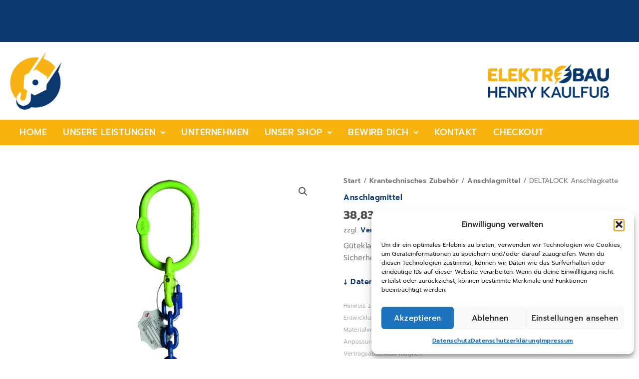

--- FILE ---
content_type: text/css
request_url: https://www.kaulfuss-kran.de/wp-content/uploads/elementor/css/post-9222.css?ver=1769744367
body_size: 24483
content:
.elementor-9222 .elementor-element.elementor-element-652f1eca:not(.elementor-motion-effects-element-type-background), .elementor-9222 .elementor-element.elementor-element-652f1eca > .elementor-motion-effects-container > .elementor-motion-effects-layer{background-color:var( --e-global-color-primary );}.elementor-9222 .elementor-element.elementor-element-652f1eca{transition:background 0.3s, border 0.3s, border-radius 0.3s, box-shadow 0.3s;margin-top:0px;margin-bottom:0px;padding:0px 0px 0px 0px;}.elementor-9222 .elementor-element.elementor-element-652f1eca > .elementor-background-overlay{transition:background 0.3s, border-radius 0.3s, opacity 0.3s;}.elementor-widget-heading .elementor-heading-title{font-family:var( --e-global-typography-primary-font-family ), Sans-serif;font-size:var( --e-global-typography-primary-font-size );font-weight:var( --e-global-typography-primary-font-weight );text-transform:var( --e-global-typography-primary-text-transform );line-height:var( --e-global-typography-primary-line-height );color:var( --e-global-color-primary );}.elementor-9222 .elementor-element.elementor-element-6176463f > .elementor-widget-container{margin:53px 10px 10px 10px;padding:0% 1% 0% 3%;}.elementor-9222 .elementor-element.elementor-element-6176463f{text-align:end;}.elementor-9222 .elementor-element.elementor-element-6176463f .elementor-heading-title{font-family:"Prompt", Sans-serif;font-size:16px;font-weight:500;-webkit-text-stroke-color:#000;stroke:#000;color:var( --e-global-color-astglobalcolor5 );}.elementor-9222 .elementor-element.elementor-element-7abb6d83:not(.elementor-motion-effects-element-type-background), .elementor-9222 .elementor-element.elementor-element-7abb6d83 > .elementor-motion-effects-container > .elementor-motion-effects-layer{background-color:var( --e-global-color-astglobalcolor5 );}.elementor-9222 .elementor-element.elementor-element-7abb6d83{transition:background 0.3s, border 0.3s, border-radius 0.3s, box-shadow 0.3s;}.elementor-9222 .elementor-element.elementor-element-7abb6d83 > .elementor-background-overlay{transition:background 0.3s, border-radius 0.3s, opacity 0.3s;}.elementor-9222 .elementor-element.elementor-element-6288b7bc:not(.elementor-motion-effects-element-type-background) > .elementor-widget-wrap, .elementor-9222 .elementor-element.elementor-element-6288b7bc > .elementor-widget-wrap > .elementor-motion-effects-container > .elementor-motion-effects-layer{background-color:var( --e-global-color-astglobalcolor5 );}.elementor-9222 .elementor-element.elementor-element-6288b7bc > .elementor-element-populated{transition:background 0.3s, border 0.3s, border-radius 0.3s, box-shadow 0.3s;}.elementor-9222 .elementor-element.elementor-element-6288b7bc > .elementor-element-populated > .elementor-background-overlay{transition:background 0.3s, border-radius 0.3s, opacity 0.3s;}.elementor-bc-flex-widget .elementor-9222 .elementor-element.elementor-element-6935557f.elementor-column .elementor-widget-wrap{align-items:center;}.elementor-9222 .elementor-element.elementor-element-6935557f.elementor-column.elementor-element[data-element_type="column"] > .elementor-widget-wrap.elementor-element-populated{align-content:center;align-items:center;}.elementor-widget-image .widget-image-caption{color:var( --e-global-color-text );font-family:var( --e-global-typography-text-font-family ), Sans-serif;font-weight:var( --e-global-typography-text-font-weight );}.elementor-9222 .elementor-element.elementor-element-6622f6ba{text-align:start;}.elementor-9222 .elementor-element.elementor-element-6622f6ba img{width:90%;}.elementor-bc-flex-widget .elementor-9222 .elementor-element.elementor-element-4440ecd4.elementor-column .elementor-widget-wrap{align-items:center;}.elementor-9222 .elementor-element.elementor-element-4440ecd4.elementor-column.elementor-element[data-element_type="column"] > .elementor-widget-wrap.elementor-element-populated{align-content:center;align-items:center;}.elementor-9222 .elementor-element.elementor-element-6919ae3c{text-align:end;}.elementor-9222 .elementor-element.elementor-element-6919ae3c img{width:41%;}.elementor-9222 .elementor-element.elementor-element-64cc4573:not(.elementor-motion-effects-element-type-background), .elementor-9222 .elementor-element.elementor-element-64cc4573 > .elementor-motion-effects-container > .elementor-motion-effects-layer{background-color:var( --e-global-color-accent );}.elementor-9222 .elementor-element.elementor-element-64cc4573{transition:background 0.3s, border 0.3s, border-radius 0.3s, box-shadow 0.3s;margin-top:0px;margin-bottom:0px;padding:0px 0px 0px 0px;}.elementor-9222 .elementor-element.elementor-element-64cc4573 > .elementor-background-overlay{transition:background 0.3s, border-radius 0.3s, opacity 0.3s;}.elementor-widget-navigation-menu .menu-item a.hfe-menu-item.elementor-button{background-color:var( --e-global-color-accent );font-family:var( --e-global-typography-accent-font-family ), Sans-serif;font-size:var( --e-global-typography-accent-font-size );font-weight:var( --e-global-typography-accent-font-weight );}.elementor-widget-navigation-menu .menu-item a.hfe-menu-item.elementor-button:hover{background-color:var( --e-global-color-accent );}.elementor-widget-navigation-menu a.hfe-menu-item, .elementor-widget-navigation-menu a.hfe-sub-menu-item{font-family:var( --e-global-typography-primary-font-family ), Sans-serif;font-size:var( --e-global-typography-primary-font-size );font-weight:var( --e-global-typography-primary-font-weight );text-transform:var( --e-global-typography-primary-text-transform );line-height:var( --e-global-typography-primary-line-height );}.elementor-widget-navigation-menu .menu-item a.hfe-menu-item, .elementor-widget-navigation-menu .sub-menu a.hfe-sub-menu-item{color:var( --e-global-color-text );}.elementor-widget-navigation-menu .menu-item a.hfe-menu-item:hover,
								.elementor-widget-navigation-menu .sub-menu a.hfe-sub-menu-item:hover,
								.elementor-widget-navigation-menu .menu-item.current-menu-item a.hfe-menu-item,
								.elementor-widget-navigation-menu .menu-item a.hfe-menu-item.highlighted,
								.elementor-widget-navigation-menu .menu-item a.hfe-menu-item:focus{color:var( --e-global-color-accent );}.elementor-widget-navigation-menu .hfe-nav-menu-layout:not(.hfe-pointer__framed) .menu-item.parent a.hfe-menu-item:before,
								.elementor-widget-navigation-menu .hfe-nav-menu-layout:not(.hfe-pointer__framed) .menu-item.parent a.hfe-menu-item:after{background-color:var( --e-global-color-accent );}.elementor-widget-navigation-menu .hfe-nav-menu-layout:not(.hfe-pointer__framed) .menu-item.parent .sub-menu .hfe-has-submenu-container a:after{background-color:var( --e-global-color-accent );}.elementor-widget-navigation-menu .hfe-pointer__framed .menu-item.parent a.hfe-menu-item:before,
								.elementor-widget-navigation-menu .hfe-pointer__framed .menu-item.parent a.hfe-menu-item:after{border-color:var( --e-global-color-accent );}
							.elementor-widget-navigation-menu .sub-menu li a.hfe-sub-menu-item,
							.elementor-widget-navigation-menu nav.hfe-dropdown li a.hfe-sub-menu-item,
							.elementor-widget-navigation-menu nav.hfe-dropdown li a.hfe-menu-item,
							.elementor-widget-navigation-menu nav.hfe-dropdown-expandible li a.hfe-menu-item,
							.elementor-widget-navigation-menu nav.hfe-dropdown-expandible li a.hfe-sub-menu-item{font-family:var( --e-global-typography-accent-font-family ), Sans-serif;font-size:var( --e-global-typography-accent-font-size );font-weight:var( --e-global-typography-accent-font-weight );}.elementor-9222 .elementor-element.elementor-element-3782954f .menu-item a.hfe-menu-item{padding-left:16px;padding-right:16px;}.elementor-9222 .elementor-element.elementor-element-3782954f .menu-item a.hfe-sub-menu-item{padding-left:calc( 16px + 20px );padding-right:16px;}.elementor-9222 .elementor-element.elementor-element-3782954f .hfe-nav-menu__layout-vertical .menu-item ul ul a.hfe-sub-menu-item{padding-left:calc( 16px + 40px );padding-right:16px;}.elementor-9222 .elementor-element.elementor-element-3782954f .hfe-nav-menu__layout-vertical .menu-item ul ul ul a.hfe-sub-menu-item{padding-left:calc( 16px + 60px );padding-right:16px;}.elementor-9222 .elementor-element.elementor-element-3782954f .hfe-nav-menu__layout-vertical .menu-item ul ul ul ul a.hfe-sub-menu-item{padding-left:calc( 16px + 80px );padding-right:16px;}.elementor-9222 .elementor-element.elementor-element-3782954f .menu-item a.hfe-menu-item, .elementor-9222 .elementor-element.elementor-element-3782954f .menu-item a.hfe-sub-menu-item{padding-top:15px;padding-bottom:15px;}.elementor-9222 .elementor-element.elementor-element-3782954f ul.sub-menu{width:447px;}.elementor-9222 .elementor-element.elementor-element-3782954f .sub-menu a.hfe-sub-menu-item,
						 .elementor-9222 .elementor-element.elementor-element-3782954f nav.hfe-dropdown li a.hfe-menu-item,
						 .elementor-9222 .elementor-element.elementor-element-3782954f nav.hfe-dropdown li a.hfe-sub-menu-item,
						 .elementor-9222 .elementor-element.elementor-element-3782954f nav.hfe-dropdown-expandible li a.hfe-menu-item,
						 .elementor-9222 .elementor-element.elementor-element-3782954f nav.hfe-dropdown-expandible li a.hfe-sub-menu-item{padding-top:15px;padding-bottom:15px;}.elementor-9222 .elementor-element.elementor-element-3782954f > .elementor-widget-container{padding:0px 21px 0px 23px;}.elementor-9222 .elementor-element.elementor-element-3782954f a.hfe-menu-item, .elementor-9222 .elementor-element.elementor-element-3782954f a.hfe-sub-menu-item{font-family:"Prompt", Sans-serif;font-size:18px;font-weight:500;text-transform:uppercase;line-height:1.2em;}.elementor-9222 .elementor-element.elementor-element-3782954f .menu-item a.hfe-menu-item, .elementor-9222 .elementor-element.elementor-element-3782954f .sub-menu a.hfe-sub-menu-item{color:var( --e-global-color-astglobalcolor5 );}.elementor-9222 .elementor-element.elementor-element-3782954f .menu-item a.hfe-menu-item:hover,
								.elementor-9222 .elementor-element.elementor-element-3782954f .sub-menu a.hfe-sub-menu-item:hover,
								.elementor-9222 .elementor-element.elementor-element-3782954f .menu-item.current-menu-item a.hfe-menu-item,
								.elementor-9222 .elementor-element.elementor-element-3782954f .menu-item a.hfe-menu-item.highlighted,
								.elementor-9222 .elementor-element.elementor-element-3782954f .menu-item a.hfe-menu-item:focus{color:var( --e-global-color-primary );}.elementor-9222 .elementor-element.elementor-element-3782954f .sub-menu,
								.elementor-9222 .elementor-element.elementor-element-3782954f nav.hfe-dropdown,
								.elementor-9222 .elementor-element.elementor-element-3782954f nav.hfe-dropdown-expandible,
								.elementor-9222 .elementor-element.elementor-element-3782954f nav.hfe-dropdown .menu-item a.hfe-menu-item,
								.elementor-9222 .elementor-element.elementor-element-3782954f nav.hfe-dropdown .menu-item a.hfe-sub-menu-item{background-color:var( --e-global-color-primary );}.elementor-9222 .elementor-element.elementor-element-3782954f .sub-menu a.hfe-sub-menu-item:hover,
								.elementor-9222 .elementor-element.elementor-element-3782954f .elementor-menu-toggle:hover,
								.elementor-9222 .elementor-element.elementor-element-3782954f nav.hfe-dropdown li a.hfe-menu-item:hover,
								.elementor-9222 .elementor-element.elementor-element-3782954f nav.hfe-dropdown li a.hfe-sub-menu-item:hover,
								.elementor-9222 .elementor-element.elementor-element-3782954f nav.hfe-dropdown-expandible li a.hfe-menu-item:hover,
								.elementor-9222 .elementor-element.elementor-element-3782954f nav.hfe-dropdown-expandible li a.hfe-sub-menu-item:hover{color:var( --e-global-color-astglobalcolor5 );}.elementor-9222 .elementor-element.elementor-element-3782954f .sub-menu a.hfe-sub-menu-item:hover,
								.elementor-9222 .elementor-element.elementor-element-3782954f nav.hfe-dropdown li a.hfe-menu-item:hover,
								.elementor-9222 .elementor-element.elementor-element-3782954f nav.hfe-dropdown li a.hfe-sub-menu-item:hover,
								.elementor-9222 .elementor-element.elementor-element-3782954f nav.hfe-dropdown-expandible li a.hfe-menu-item:hover,
								.elementor-9222 .elementor-element.elementor-element-3782954f nav.hfe-dropdown-expandible li a.hfe-sub-menu-item:hover{background-color:var( --e-global-color-accent );}.elementor-9222 .elementor-element.elementor-element-3782954f .sub-menu .menu-item.current-menu-item a.hfe-sub-menu-item.hfe-sub-menu-item-active,
							.elementor-9222 .elementor-element.elementor-element-3782954f nav.hfe-dropdown .menu-item.current-menu-item a.hfe-menu-item,
							.elementor-9222 .elementor-element.elementor-element-3782954f nav.hfe-dropdown .menu-item.current-menu-ancestor a.hfe-menu-item,
							.elementor-9222 .elementor-element.elementor-element-3782954f nav.hfe-dropdown .sub-menu .menu-item.current-menu-item a.hfe-sub-menu-item.hfe-sub-menu-item-active
							{color:var( --e-global-color-accent );}.elementor-9222 .elementor-element.elementor-element-3782954f .sub-menu li.menu-item:not(:last-child),
						.elementor-9222 .elementor-element.elementor-element-3782954f nav.hfe-dropdown li.menu-item:not(:last-child),
						.elementor-9222 .elementor-element.elementor-element-3782954f nav.hfe-dropdown-expandible li.menu-item:not(:last-child){border-bottom-style:solid;border-bottom-color:#c4c4c4;border-bottom-width:1px;}.elementor-9222 .elementor-element.elementor-element-24949be6:not(.elementor-motion-effects-element-type-background), .elementor-9222 .elementor-element.elementor-element-24949be6 > .elementor-motion-effects-container > .elementor-motion-effects-layer{background-color:var( --e-global-color-accent );}.elementor-9222 .elementor-element.elementor-element-24949be6{transition:background 0.3s, border 0.3s, border-radius 0.3s, box-shadow 0.3s;margin-top:0px;margin-bottom:0px;padding:0px 0px 0px 0px;}.elementor-9222 .elementor-element.elementor-element-24949be6 > .elementor-background-overlay{transition:background 0.3s, border-radius 0.3s, opacity 0.3s;}.elementor-9222 .elementor-element.elementor-element-41e21927 .menu-item a.hfe-menu-item{padding-left:8px;padding-right:8px;}.elementor-9222 .elementor-element.elementor-element-41e21927 .menu-item a.hfe-sub-menu-item{padding-left:calc( 8px + 20px );padding-right:8px;}.elementor-9222 .elementor-element.elementor-element-41e21927 .hfe-nav-menu__layout-vertical .menu-item ul ul a.hfe-sub-menu-item{padding-left:calc( 8px + 40px );padding-right:8px;}.elementor-9222 .elementor-element.elementor-element-41e21927 .hfe-nav-menu__layout-vertical .menu-item ul ul ul a.hfe-sub-menu-item{padding-left:calc( 8px + 60px );padding-right:8px;}.elementor-9222 .elementor-element.elementor-element-41e21927 .hfe-nav-menu__layout-vertical .menu-item ul ul ul ul a.hfe-sub-menu-item{padding-left:calc( 8px + 80px );padding-right:8px;}.elementor-9222 .elementor-element.elementor-element-41e21927 .menu-item a.hfe-menu-item, .elementor-9222 .elementor-element.elementor-element-41e21927 .menu-item a.hfe-sub-menu-item{padding-top:15px;padding-bottom:15px;}.elementor-9222 .elementor-element.elementor-element-41e21927 ul.sub-menu{width:447px;}.elementor-9222 .elementor-element.elementor-element-41e21927 .sub-menu a.hfe-sub-menu-item,
						 .elementor-9222 .elementor-element.elementor-element-41e21927 nav.hfe-dropdown li a.hfe-menu-item,
						 .elementor-9222 .elementor-element.elementor-element-41e21927 nav.hfe-dropdown li a.hfe-sub-menu-item,
						 .elementor-9222 .elementor-element.elementor-element-41e21927 nav.hfe-dropdown-expandible li a.hfe-menu-item,
						 .elementor-9222 .elementor-element.elementor-element-41e21927 nav.hfe-dropdown-expandible li a.hfe-sub-menu-item{padding-top:15px;padding-bottom:15px;}.elementor-9222 .elementor-element.elementor-element-41e21927 .hfe-nav-menu__toggle{margin-right:auto;}.elementor-9222 .elementor-element.elementor-element-41e21927 a.hfe-menu-item, .elementor-9222 .elementor-element.elementor-element-41e21927 a.hfe-sub-menu-item{font-family:"Prompt", Sans-serif;font-size:18px;font-weight:500;text-transform:uppercase;line-height:1.2em;}.elementor-9222 .elementor-element.elementor-element-41e21927 .menu-item a.hfe-menu-item, .elementor-9222 .elementor-element.elementor-element-41e21927 .sub-menu a.hfe-sub-menu-item{color:var( --e-global-color-astglobalcolor5 );}.elementor-9222 .elementor-element.elementor-element-41e21927 .menu-item a.hfe-menu-item:hover,
								.elementor-9222 .elementor-element.elementor-element-41e21927 .sub-menu a.hfe-sub-menu-item:hover,
								.elementor-9222 .elementor-element.elementor-element-41e21927 .menu-item.current-menu-item a.hfe-menu-item,
								.elementor-9222 .elementor-element.elementor-element-41e21927 .menu-item a.hfe-menu-item.highlighted,
								.elementor-9222 .elementor-element.elementor-element-41e21927 .menu-item a.hfe-menu-item:focus{color:var( --e-global-color-primary );}.elementor-9222 .elementor-element.elementor-element-41e21927 .sub-menu,
								.elementor-9222 .elementor-element.elementor-element-41e21927 nav.hfe-dropdown,
								.elementor-9222 .elementor-element.elementor-element-41e21927 nav.hfe-dropdown-expandible,
								.elementor-9222 .elementor-element.elementor-element-41e21927 nav.hfe-dropdown .menu-item a.hfe-menu-item,
								.elementor-9222 .elementor-element.elementor-element-41e21927 nav.hfe-dropdown .menu-item a.hfe-sub-menu-item{background-color:var( --e-global-color-primary );}.elementor-9222 .elementor-element.elementor-element-41e21927 .sub-menu a.hfe-sub-menu-item:hover,
								.elementor-9222 .elementor-element.elementor-element-41e21927 .elementor-menu-toggle:hover,
								.elementor-9222 .elementor-element.elementor-element-41e21927 nav.hfe-dropdown li a.hfe-menu-item:hover,
								.elementor-9222 .elementor-element.elementor-element-41e21927 nav.hfe-dropdown li a.hfe-sub-menu-item:hover,
								.elementor-9222 .elementor-element.elementor-element-41e21927 nav.hfe-dropdown-expandible li a.hfe-menu-item:hover,
								.elementor-9222 .elementor-element.elementor-element-41e21927 nav.hfe-dropdown-expandible li a.hfe-sub-menu-item:hover{color:var( --e-global-color-astglobalcolor5 );}.elementor-9222 .elementor-element.elementor-element-41e21927 .sub-menu a.hfe-sub-menu-item:hover,
								.elementor-9222 .elementor-element.elementor-element-41e21927 nav.hfe-dropdown li a.hfe-menu-item:hover,
								.elementor-9222 .elementor-element.elementor-element-41e21927 nav.hfe-dropdown li a.hfe-sub-menu-item:hover,
								.elementor-9222 .elementor-element.elementor-element-41e21927 nav.hfe-dropdown-expandible li a.hfe-menu-item:hover,
								.elementor-9222 .elementor-element.elementor-element-41e21927 nav.hfe-dropdown-expandible li a.hfe-sub-menu-item:hover{background-color:var( --e-global-color-accent );}.elementor-9222 .elementor-element.elementor-element-41e21927 .sub-menu .menu-item.current-menu-item a.hfe-sub-menu-item.hfe-sub-menu-item-active,
							.elementor-9222 .elementor-element.elementor-element-41e21927 nav.hfe-dropdown .menu-item.current-menu-item a.hfe-menu-item,
							.elementor-9222 .elementor-element.elementor-element-41e21927 nav.hfe-dropdown .menu-item.current-menu-ancestor a.hfe-menu-item,
							.elementor-9222 .elementor-element.elementor-element-41e21927 nav.hfe-dropdown .sub-menu .menu-item.current-menu-item a.hfe-sub-menu-item.hfe-sub-menu-item-active
							{color:var( --e-global-color-accent );}.elementor-9222 .elementor-element.elementor-element-41e21927 .sub-menu li.menu-item:not(:last-child),
						.elementor-9222 .elementor-element.elementor-element-41e21927 nav.hfe-dropdown li.menu-item:not(:last-child),
						.elementor-9222 .elementor-element.elementor-element-41e21927 nav.hfe-dropdown-expandible li.menu-item:not(:last-child){border-bottom-style:solid;border-bottom-color:#c4c4c4;border-bottom-width:1px;}@media(max-width:1024px){.elementor-widget-heading .elementor-heading-title{font-size:var( --e-global-typography-primary-font-size );line-height:var( --e-global-typography-primary-line-height );}.elementor-widget-navigation-menu a.hfe-menu-item, .elementor-widget-navigation-menu a.hfe-sub-menu-item{font-size:var( --e-global-typography-primary-font-size );line-height:var( --e-global-typography-primary-line-height );}
							.elementor-widget-navigation-menu .sub-menu li a.hfe-sub-menu-item,
							.elementor-widget-navigation-menu nav.hfe-dropdown li a.hfe-sub-menu-item,
							.elementor-widget-navigation-menu nav.hfe-dropdown li a.hfe-menu-item,
							.elementor-widget-navigation-menu nav.hfe-dropdown-expandible li a.hfe-menu-item,
							.elementor-widget-navigation-menu nav.hfe-dropdown-expandible li a.hfe-sub-menu-item{font-size:var( --e-global-typography-accent-font-size );}.elementor-widget-navigation-menu .menu-item a.hfe-menu-item.elementor-button{font-size:var( --e-global-typography-accent-font-size );}.elementor-9222 .elementor-element.elementor-element-41e21927 .menu-item a.hfe-menu-item{padding-left:8px;padding-right:8px;}.elementor-9222 .elementor-element.elementor-element-41e21927 .menu-item a.hfe-sub-menu-item{padding-left:calc( 8px + 20px );padding-right:8px;}.elementor-9222 .elementor-element.elementor-element-41e21927 .hfe-nav-menu__layout-vertical .menu-item ul ul a.hfe-sub-menu-item{padding-left:calc( 8px + 40px );padding-right:8px;}.elementor-9222 .elementor-element.elementor-element-41e21927 .hfe-nav-menu__layout-vertical .menu-item ul ul ul a.hfe-sub-menu-item{padding-left:calc( 8px + 60px );padding-right:8px;}.elementor-9222 .elementor-element.elementor-element-41e21927 .hfe-nav-menu__layout-vertical .menu-item ul ul ul ul a.hfe-sub-menu-item{padding-left:calc( 8px + 80px );padding-right:8px;}.elementor-9222 .elementor-element.elementor-element-41e21927 a.hfe-menu-item, .elementor-9222 .elementor-element.elementor-element-41e21927 a.hfe-sub-menu-item{font-size:13px;}}@media(max-width:767px){.elementor-widget-heading .elementor-heading-title{font-size:var( --e-global-typography-primary-font-size );line-height:var( --e-global-typography-primary-line-height );}.elementor-9222 .elementor-element.elementor-element-6622f6ba img{width:64%;}.elementor-9222 .elementor-element.elementor-element-6919ae3c img{width:63%;}.elementor-widget-navigation-menu a.hfe-menu-item, .elementor-widget-navigation-menu a.hfe-sub-menu-item{font-size:var( --e-global-typography-primary-font-size );line-height:var( --e-global-typography-primary-line-height );}
							.elementor-widget-navigation-menu .sub-menu li a.hfe-sub-menu-item,
							.elementor-widget-navigation-menu nav.hfe-dropdown li a.hfe-sub-menu-item,
							.elementor-widget-navigation-menu nav.hfe-dropdown li a.hfe-menu-item,
							.elementor-widget-navigation-menu nav.hfe-dropdown-expandible li a.hfe-menu-item,
							.elementor-widget-navigation-menu nav.hfe-dropdown-expandible li a.hfe-sub-menu-item{font-size:var( --e-global-typography-accent-font-size );}.elementor-widget-navigation-menu .menu-item a.hfe-menu-item.elementor-button{font-size:var( --e-global-typography-accent-font-size );}.elementor-9222 .elementor-element.elementor-element-3782954f > .elementor-widget-container{padding:0px 0px 0px 0px;}.elementor-9222 .elementor-element.elementor-element-6f2cb0fc > .elementor-element-populated{padding:6px 6px 6px 10px;}.elementor-9222 .elementor-element.elementor-element-41e21927 .menu-item a.hfe-menu-item{padding-left:31px;padding-right:31px;}.elementor-9222 .elementor-element.elementor-element-41e21927 .menu-item a.hfe-sub-menu-item{padding-left:calc( 31px + 20px );padding-right:31px;}.elementor-9222 .elementor-element.elementor-element-41e21927 .hfe-nav-menu__layout-vertical .menu-item ul ul a.hfe-sub-menu-item{padding-left:calc( 31px + 40px );padding-right:31px;}.elementor-9222 .elementor-element.elementor-element-41e21927 .hfe-nav-menu__layout-vertical .menu-item ul ul ul a.hfe-sub-menu-item{padding-left:calc( 31px + 60px );padding-right:31px;}.elementor-9222 .elementor-element.elementor-element-41e21927 .hfe-nav-menu__layout-vertical .menu-item ul ul ul ul a.hfe-sub-menu-item{padding-left:calc( 31px + 80px );padding-right:31px;}.elementor-9222 .elementor-element.elementor-element-41e21927 .hfe-nav-menu-icon{font-size:51px;}.elementor-9222 .elementor-element.elementor-element-41e21927 .hfe-nav-menu-icon svg{font-size:51px;line-height:51px;height:51px;width:51px;}.elementor-9222 .elementor-element.elementor-element-41e21927 > .elementor-widget-container{padding:0px 0px 0px 0px;}}